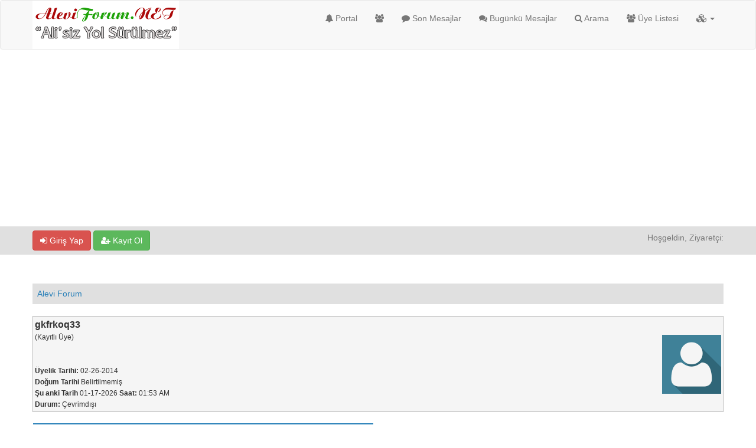

--- FILE ---
content_type: text/html; charset=UTF-8
request_url: https://www.aleviforum.net/Uye-gkfrkoq33.html
body_size: 5702
content:
<!DOCTYPE html><!-- start: member_profile -->
<html class="font-sans" xml:lang="tr" lang="tr" xmlns="http://www.w3.org/1999/xhtml" x-data="{ responsiveMenu: false, loginPanel: false, userPanel: false }"
<head>
<title>Alevi Forum - gkfrkoq33 - Profil Bilgileri</title>
<!-- start: headerinclude -->
<link rel="alternate" type="application/rss+xml" title="Son Aktiviteler (RSS 2.0)" href="https://www.aleviforum.net/syndication.php" />
<link rel="alternate" type="application/atom+xml" title="Son Aktiviteler (Atom 1.0)" href="https://www.aleviforum.net/syndication.php?type=atom1.0" />
<link rel="shortcut icon" href="/favicon.ico" />
<meta http-equiv="Content-Type" content="text/html; charset=UTF-8" />
<meta name="viewport" content="width=device-width, initial-scale=1" />

<script type="text/javascript" src="https://www.aleviforum.net/jscripts/jquery.js?ver=1823"></script>
<script type="text/javascript" src="https://maxcdn.bootstrapcdn.com/bootstrap/3.3.7/js/bootstrap.min.js"></script>
<script type="text/javascript" src="https://www.aleviforum.net/jscripts/jquery.plugins.min.js?ver=1821"></script>
<script type="text/javascript" src="https://www.aleviforum.net/jscripts/general.js?ver=1827"></script>
<script type="text/javascript" src="https://www.aleviforum.net/images/bootbb/js/tooltip.js"></script>

<link rel="stylesheet" href="https://maxcdn.bootstrapcdn.com/bootstrap/3.3.7/css/bootstrap.min.css" />
<link href='https://fonts.googleapis.com/css?family=Droid+Sans' rel='stylesheet' type='text/css' />
<!-- link rel="stylesheet" href="https://maxcdn.bootstrapcdn.com/font-awesome/4.7.0/css/font-awesome.min.css" / -->
<link rel="stylesheet" href="https://cdn.jsdelivr.net/npm/fork-awesome@1.1.7/css/fork-awesome.min.css" integrity="sha256-gsmEoJAws/Kd3CjuOQzLie5Q3yshhvmo7YNtBG7aaEY=" crossorigin="anonymous">

<link type="text/css" rel="stylesheet" href="https://www.aleviforum.net/cache/themes/theme3/global.css?t=1695908440" />
<link type="text/css" rel="stylesheet" href="https://www.aleviforum.net/cache/themes/theme3/css3.css?t=1695908440" />
<link type="text/css" rel="stylesheet" href="https://www.aleviforum.net/cache/themes/theme3/responsive.css?t=1695908440" />
<link type="text/css" rel="stylesheet" href="https://www.aleviforum.net/cache/themes/theme3/blue.css?t=1695908440" />
<link type="text/css" rel="stylesheet" href="https://www.aleviforum.net/cache/themes/theme1/hellopl_test.css?t=1696073369" />




<script type="text/javascript">
jQuery(document).on('click', '.panel-heading span.clickable', function(e){
    var jQuerythis = jQuery(this);
	if(!jQuerythis.hasClass('panel-collapsed')) {
		jQuerythis.parents('.panel').find('.panel-body').slideUp();
		jQuerythis.addClass('panel-collapsed');
		jQuerythis.find('i').removeClass('glyphicon-chevron-up').addClass('glyphicon-chevron-down');
	} else {
		jQuerythis.parents('.panel').find('.panel-body').slideDown();
		jQuerythis.removeClass('panel-collapsed');
		jQuerythis.find('i').removeClass('glyphicon-chevron-down').addClass('glyphicon-chevron-up');
	}
})
</script>




<script type="text/javascript">
	lang.unknown_error = "Sebebi bilinmeyen bir hata oluştu.";
	lang.confirm_title = "Lütfen Onayla";
	lang.expcol_collapse = "[-]";
	lang.expcol_expand = "[+]";
	lang.select2_match = "Bir sonuç mevcut, gezinmek için aşağı ve yukarı ok tuşlarını kullanın.";
	lang.select2_matches = "{1} sonuç mevcut, gezinmek için aşağı ve yukarı ok tuşlarını kullanın.";
	lang.select2_nomatches = "Hiçbir sonuç bulunamadı.";
	lang.select2_inputtooshort_single = "Lütfen, bir veya daha fazla karakter giriniz.";
	lang.select2_inputtooshort_plural = "En az {1} karakter giriniz.";
	lang.select2_inputtoolong_single = "Lütfen, bir karakter silin.";
	lang.select2_inputtoolong_plural = "Lütfen, {1} karakter silin.";
	lang.select2_selectiontoobig_single = "Yanlızca bir öge seçebilirsiniz.";
	lang.select2_selectiontoobig_plural = "Yanlızca, {1} öge seçebilirsiniz.";
	lang.select2_loadmore = "Sonuçlar yükleniyor&hellip";
	lang.select2_searching = "Aranıyor&hellip;";
	
	var templates = {
		modal: '<div class=\"modal\">\
	<div style=\"overflow-y: auto; max-height: 400px;\">\
		<table border=\"0\" cellspacing=\"0\" cellpadding=\"5\" class=\"tborder\">\
			<tr>\
				<td class=\"thead\"><strong>__title__</strong></td>\
			</tr>\
			<tr>\
				<td class=\"trow1\">__message__</td>\
			</tr>\
			<tr>\
				<td class=\"tfoot\">\
					<div style=\"text-align: center\" class=\"modal_buttons\">__buttons__</div>\
				</td>\
			</tr>\
		</table>\
	</div>\
</div>',
		modal_button: '<input type=\"submit\" class=\"button\" value=\"__title__\"/>&nbsp;'
	};
	
	var cookieSecureFlag = "0";
	var cookieDomain = ".aleviforum.net";
	var cookiePath = "/";
	var cookiePrefix = "";
	var deleteevent_confirm = "Bu etkinliği silmek istediğinizden emin misiniz?";
	var removeattach_confirm = "Bu ek dosyayı konudan tamamen silmek istediğinize emin misiniz?";
	var loading_text = 'Lütfen Bekleyiniz.<br />Sayfa Yükleniyor...';
	var saving_changes = 'Değişiklikler Kaydediliyor...';
	var use_xmlhttprequest = "1";
	var my_post_key = "e45b6ec83ecb4fa1e0485d37f748769d";
	var rootpath = "https://www.aleviforum.net";
	var imagepath = "https://www.aleviforum.net/images/bootbb";
  	var yes_confirm = "Evet";
	var no_confirm = "Hayır";
	var MyBBEditor = null;
	var spinner_image = "https://www.aleviforum.net/images/bootbb/spinner.gif";
	var spinner = "<img src='" + spinner_image +"' alt='' />";
	var modal_zindex = 9999;
</script>

<!-- Make videos responsive - https://github.com/davatron5000/FitVids.js (additional video sites added for MyBB) -->
<script type="text/javascript" src="https://www.aleviforum.net/images/bootbb/js/jquery.fitvids.js"></script>
<script>
	$(document).ready(function(){
		// Target the iframe parent div
		var bvc = $(".bootbb-video-container");
		//bvc.css("max-width", "800px");
		bvc.fitVids();
	});
</script>
<!-- end: headerinclude -->
<script src="https://www.aleviforum.net/jscripts/report.js?ver=1820"></script>
<link rel="canonical" href="https://www.aleviforum.net/Uye-gkfrkoq33.html" />
</head>
<body>
<!-- start: header -->
<header>
<meta name="author" content="Pir Zöhre Ana Web Ekibi">
<meta name="robots" content="index, follow">
<div class="navbar navbar-default">
     <div class="container">
          <div class="navbar-header">
               <button type="button" class="navbar-toggle" data-toggle="collapse" data-target=".navbar-ex1-collapse" aria-label="">
               <span class="icon-bar"></span>
               <span class="icon-bar"></span>
               <span class="icon-bar"></span> 
               </button>
			  
			  <div class="navbar-header scaleimages">
				  <!--<a class="navbar-brand" href="https://www.aleviforum.net">BootBB</a>-->
				  <a class="" href="https://www.aleviforum.net/"><img src="https://www.aleviforum.net/images/bootbb/logo.png" /></a>
			  
			  </div>
          </div>
          <div class="collapse navbar-collapse navbar-ex1-collapse">
			  <ul class="nav navbar-nav navbar-right">
				  <li id="nav-portal"><a href="https://www.aleviforum.net/portal.php"><i class="fa fa-bell"></i> Portal</a></li>
               <li id="nav-forums"><a href="https://www.aleviforum.net/index.php"><i class="fa fa-group"></i> </a></li>
				<li><a href="https://www.aleviforum.net/search.php?action=getnew"><i class="fa fa-comment"></i> Son Mesajlar</a></li>
            	<li><a href="https://www.aleviforum.net/search.php?action=getdaily"><i class="fa fa-comments"></i> Bugünkü Mesajlar</a></li>
               <li id="nav-search"><a href="https://www.aleviforum.net/search.php"><i class="fa fa-search"></i> Arama</a></li>
               <li id="nav-member"><a href="https://www.aleviforum.net/memberlist.php"><i class="fa fa-users"></i> Üye Listesi</a></li>
				  
<li class="dropdown">
          <a href="#" class="dropdown-toggle" data-toggle="dropdown" role="button" aria-expanded="false"><i class="fa fa-cubes"></i>  <span class="caret"></span></a>
          <ul class="dropdown-menu" role="menu">
			  <li id="nav-help"><a href="https://www.aleviforum.net/misc.php?action=help"><i class="fa fa-life-bouy"></i> Yardım</a></li>
			  <li class="divider"></li>
			  <li id="nav-calendar"><a href="https://www.aleviforum.net/calendar.php"><i class="fa fa-calendar"></i> Takvim</a></li>
          </ul>
</li> 
</ul>
  
          </div>
     </div>
</div>
</header>


<div id="container">
	<a name="top" id="top"></a>
		<div id="header">
			<div id="panel">
				<div class="upper">
					<div class="container">

						<!-- start: header_welcomeblock_guest -->
<span><a href="https://www.aleviforum.net/member.php?action=login" onclick="$('#quick_login').modal({ fadeDuration: 250, keepelement: true }); return false;" class="login btn btn-danger" style="color: #fff;"><i class="fa fa-sign-in"></i> Giriş Yap</a> <a href="https://www.aleviforum.net/member.php?action=register" class="register btn btn-success" style="color: #fff;"><i class="fa fa-user-plus"></i> Kayıt Ol</a></span>

<span class="float_right hidden-xs">Hoşgeldin, Ziyaretçi:</span>

<br class="clearfix" />
	

				<div class="modal" id="quick_login" style="display: none;">
					<form method="post" action="https://www.aleviforum.net/member.php">
						<input name="my_post_key" type="hidden" value="e45b6ec83ecb4fa1e0485d37f748769d" />
						<input name="action" type="hidden" value="do_login" />
						<input name="url" type="hidden" value="" />
						<input name="quick_login" type="hidden" value="1" />
						<table width="100%" cellspacing="0" cellpadding="0" border="0" class="tborder">
							<tr>
								<td class="thead" colspan="2"><strong>Giriş Yap</strong></td>
							</tr>
							<tr>
								<td class="trow1" width="25%"><strong>Kullanıcı Adı:</strong></td>
								<td class="trow1"><input name="quick_username" id="quick_login_username" type="text" value="" class="textbox initial_focus" /></td>
							</tr>
							<tr>
								<td class="trow2"><strong>Şifreniz:</strong></td>
								<td class="trow2">
									<input name="quick_password" id="quick_login_password" type="password" value="" class="textbox" /> <a href="https://www.aleviforum.net/member.php?action=lostpw" class="lost_password">Şifremi Unuttum?</a>
								</td>
							</tr>
							<tr>
								<td class="trow1">&nbsp;</td>
								<td class="trow1 remember_me">
									<input name="quick_remember" id="quick_login_remember" type="checkbox" value="yes" class="checkbox" checked="checked" />
									<label for="quick_login_remember">Beni Hatırla</label>
								</td>
							</tr>
							<tr>
								<td class="trow2" colspan="2">
									<div align="center"><input name="submit" type="submit" class="button" value="Giriş Yap" /></div>
								</td>
							</tr>
						</table>
					</form>
				</div>
				<script type="text/javascript">
					$("#quick_login input[name='url']").val($(location).attr('href'));
				</script>
<!-- end: header_welcomeblock_guest -->
					
					</div>
			</div>
			</div>
	</div>
			</div>
               
				   
                <main class="container">
				<br />
                 <!-- start: nav -->
<ol class="breadcrumb container"><!-- start: nav_bit -->
<li><a href="https://www.aleviforum.net/index.php">Alevi Forum</a></li>
<!-- end: nav_bit --><!-- start: nav_sep_active -->

<!-- end: nav_sep_active --></ol>
<!-- end: nav -->
				
				
				
				
				
				
<!-- end: header -->
<fieldset class="trow1" style="border:1px solid #bbbbbb;margin:0px;">

	
		<div class="rowbit member_profile_header">
	<div data-width="80%">
				<span class="largetext"><strong>gkfrkoq33</strong></span><br />
				<span class="smalltext">
					(Kayıtlı Üye)<br />
					
					<br />
					<br />
					<strong>Üyelik Tarihi:</strong> 02-26-2014<br />
					<strong>Doğum Tarihi</strong> Belirtilmemiş <br />
					<strong>Şu anki Tarih</strong> 01-17-2026 <strong>Saat:</strong> 01:53 AM<br />
					<strong>Durum:</strong> <!-- start: member_profile_offline -->
<span>Çevrimdışı</span>
<!-- end: member_profile_offline -->
				</span>
			</div><div data-width="20%" class="align_right scaleimages"><!-- start: member_profile_avatar -->
<div class="profile_avatar"><img src="https://www.aleviforum.net/images/default_avatar.png" alt="" width="100" height="100" /></div>
<!-- end: member_profile_avatar --></div></div>
</fieldset>
<br />


	<div class="member_profile_content rowbit">
	<div class="col-sm-6">
	<div class="tborder">

<div class="thead"><strong>gkfrkoq33 - Forum Bilgileri</strong></div>

<div class="trow1 rowbit">
<div class="formbit_label align_right" data-width="30%">Kayıt Tarihi</div>
<div class="formbit_field" data-width="70%">02-26-2014</div>
</div>
  
<div class="trow1 rowbit">
<div class="formbit_label align_right" data-width="30%">Son Ziyareti</div>
<div class="formbit_field" data-width="70%">03-19-2014, 07:59 AM</div>
</div>  
  
 

<div class="trow1 rowbit">
<div class="formbit_label align_right" data-width="30%">Yorumları:</div>
<div class="formbit_field" data-width="70%">0 (Günlük ortalama 0 | Toplam yorumların %0)<br /><span class="smalltext">(<a href="search.php?action=finduser&amp;uid=72">Tüm Yorumlarını Gör</a>)</span></div>
</div>
  
<div class="trow1 rowbit">
<div class="formbit_label align_right" data-width="30%">Konuları:</div>
<div class="formbit_field" data-width="70%">0 (Günlük ortalama 0 | Toplam konuların %0)<br /><span class="smalltext">(<a href="search.php?action=finduserthreads&amp;uid=72">Tüm Konularını Gör</a>)</span></div>
</div>
   

<div class="trow1 rowbit">
<div class="formbit_label align_right" data-width="30%">Aktiflik Süresi:</div>
<div class="formbit_field" data-width="70%">1 Dakika, 43 Saniye</div>
</div>

<!-- start: member_profile_referrals -->
<div class="trow1 rowbit">
<div class="formbit_label align_right" data-width="30%">Referansları:</div>
<div class="formbit_field" data-width="70%">0</div>
</div>
<!-- end: member_profile_referrals -->
<!-- start: member_profile_reputation -->
<div class="trow1 rowbit">
<div class="formbit_label align_right" data-width="30%">Rep Puanı:</div>
<div class="formbit_field" data-width="70%"><a href="reputation.php?uid=72"><!-- start: postbit_reputation_formatted -->
<strong class="reputation_neutral">0</strong>
<!-- end: postbit_reputation_formatted --></a> </div>
</div>
<!-- end: member_profile_reputation -->

		

  
 </div>
</div>
		<div class="col-sm-6">
			<br />
			
			
			
			

<div></div>
		</div>

	
		
	</div>
	
	
	
	
<!-- start: footer -->
<div style="clear:both"><div style="padding-top: 10px"><!-- start: nav -->
<ol class="breadcrumb container"><!-- start: nav_bit -->
<li><a href="https://www.aleviforum.net/index.php">Alevi Forum</a></li>
<!-- end: nav_bit --><!-- start: nav_sep_active -->

<!-- end: nav_sep_active --></ol>
<!-- end: nav --></div></div>
</main>

<div class="blankspace"></div>

<script async src="https://pagead2.googlesyndication.com/pagead/js/adsbygoogle.js?client=ca-pub-2614242938803984"
     crossorigin="anonymous"></script>
<!-- aleviforumnet-footer -->
<ins class="adsbygoogle"
     style="display:block"
     data-ad-client="ca-pub-2614242938803984"
     data-ad-slot="9319421044"
     data-ad-format="auto"
     data-full-width-responsive="true"></ins>
<script>
     (adsbygoogle = window.adsbygoogle || []).push({});
</script>

<footer id="footer">
	<div class="container">
    <div class="row">
		
        <div class="col-sm-4 foot">
			<h3></h3>
			<p> Alevi Forum</p>
			
		</div>		
		

		<div class="col-sm-4 foot">
			<h3></h3>
			<p>

 				<a href="/" class="btn btn-success" style="color: #fff;" data-toggle="tooltip" data-placement="bottom" data-original-title="Forum Ana Sayfası"><i class="fa fa-home"></i></a>
				
				<a href="https://www.aleviforum.net/archive/index.php" class="btn btn-danger" style="color: #fff;" data-toggle="tooltip" data-placement="bottom" data-original-title="Arşiv"><i class="fa fa-archive"></i></a>
				
				<a href="#" target="_blank"  rel="noopener" class="btn btn-primary" style="color: #fff;" data-toggle="tooltip" data-placement="bottom" data-original-title=""><i class="fa fa-facebook-square"></i></a>
				
				<a href="#" target="_blank"  rel="noopener" class="btn btn-info" style="color: #fff;" data-toggle="tooltip" data-placement="bottom" data-original-title=""><i class="fa fa-twitter"></i></a>
				
				<a href="https://www.aleviforum.net/misc.php?action=syndication" class="btn btn-warning" style="color: #fff;" data-toggle="tooltip" data-placement="bottom" title="" data-original-title="RSS"><i class="fa fa-rss"></i></a>
				<br/>
				<a href="misc.php?action=markread&amp;my_post_key=e45b6ec83ecb4fa1e0485d37f748769d" class="btn btn-danger" style="color: #fff; margin-top:10px" data-toggle="tooltip" data-placement="bottom" data-original-title="Forumları Okundu Kabul Et"><i class="fa fa-book"></i> Forumları Okundu Kabul Et</a><br /><br />
				
				
				</p>

		</div>
		
		<div class="col-sm-4 foot">
			
			 <h3></h3>
			 
<p><a href="mailto:zohreana@zohreana.com" class="btn btn-primary" style="color: #fff;" data-toggle="tooltip" data-placement="bottom" title="" data-original-title="Contact Us"><i class="fa fa-envelope"></i> İletişim</a>&nbsp;
			
			<a href="showteam.php" class="btn btn-danger" style="color: #fff;" data-toggle="tooltip" data-placement="bottom" title="" data-original-title="Meet Our Team"><i class="fa fa-users"></i> Forum Yönetimi</a></p>
		</div>
		
		
		
		<!-- The following piece of code allows MyBB to run scheduled tasks. DO NOT REMOVE --><!-- start: task_image -->
<img src="https://www.aleviforum.net/task.php" height="1" alt="" />
<!-- end: task_image --><!-- End task image code -->
		</div>
	
	</div>

	
<div id="copyright">
	<div class="container">
			<div class="pull-right"></div>
			<div class="pull-left">
				<!-- MyBB is free software developed and maintained by a volunteer community.
					It would be much appreciated by the MyBB Group if you left the full copyright and "powered by" notice intact,
					to show your support for MyBB.  If you choose to remove or modify the copyright below,
					you may be refused support on the MyBB Community Forums.

					This is free software, support us and we'll support you. -->
				Türkçe Çeviri: <a href="https://mybb.org.tr" target="_blank" title="MyBB Türkçe Destek Forumu">MyBB</a>, Yazılım: <a href="http://www.mybb.com" target="_blank"  rel="noopener" style="color: #fff;" >MyBB</a>. <a href="https://eree.in" title="EREE" target="_blank" rel="noopener" style="color: #fff;">Crafted by EREE</a> and <a href="https://forum.androidbg.com/" title="AndroidBG" target="_blank" rel="noopener" style="color: #fff;">Android BG</a>.<!-- End powered by -->
				
			</div>
	</div>

</div>

</footer>

<script async src="https://pagead2.googlesyndication.com/pagead/js/adsbygoogle.js?client=ca-pub-2614242938803984"
     crossorigin="anonymous"></script>
<!-- aleviforumnet-footer2 -->
<ins class="adsbygoogle"
     style="display:block"
     data-ad-client="ca-pub-2614242938803984"
     data-ad-slot="6211161535"
     data-ad-format="auto"
     data-full-width-responsive="true"></ins>
<script>
     (adsbygoogle = window.adsbygoogle || []).push({});
</script>

<!-- Fix for MentionMe popup window position -->
<script type="text/javascript">
	var MentionMe = (function(m) {
	m.customSCEditorContainerOffset = {
		left: 0,
		top: 2,
	};

	return m;
})(MentionMe || {});
</script>
<!-- End Fix for MentionMe popup window position -->
<!-- end: footer -->
<!-- start: scripts -->

<!-- end: scripts -->
</html>
<!-- end: member_profile -->

--- FILE ---
content_type: text/html; charset=utf-8
request_url: https://www.google.com/recaptcha/api2/aframe
body_size: 267
content:
<!DOCTYPE HTML><html><head><meta http-equiv="content-type" content="text/html; charset=UTF-8"></head><body><script nonce="wsPJ1GFpjg5JTqMD1N_7XA">/** Anti-fraud and anti-abuse applications only. See google.com/recaptcha */ try{var clients={'sodar':'https://pagead2.googlesyndication.com/pagead/sodar?'};window.addEventListener("message",function(a){try{if(a.source===window.parent){var b=JSON.parse(a.data);var c=clients[b['id']];if(c){var d=document.createElement('img');d.src=c+b['params']+'&rc='+(localStorage.getItem("rc::a")?sessionStorage.getItem("rc::b"):"");window.document.body.appendChild(d);sessionStorage.setItem("rc::e",parseInt(sessionStorage.getItem("rc::e")||0)+1);localStorage.setItem("rc::h",'1768650827588');}}}catch(b){}});window.parent.postMessage("_grecaptcha_ready", "*");}catch(b){}</script></body></html>

--- FILE ---
content_type: text/css
request_url: https://www.aleviforum.net/cache/themes/theme1/hellopl_test.css?t=1696073369
body_size: -145
content:
#pluginlibrary { background: #026CB1 url(../../../images/thead_bg.gif); color: white; }